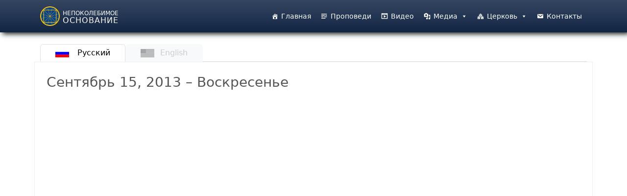

--- FILE ---
content_type: text/html; charset=UTF-8
request_url: https://ifchurch.com/sermons/%D1%81%D0%B5%D0%BD%D1%82%D1%8F%D0%B1%D1%80%D1%8C-15-2013-%D0%B2%D0%BE%D1%81%D0%BA%D1%80%D0%B5%D1%81%D0%B5%D0%BD%D1%8C%D0%B5/
body_size: 20175
content:
<!DOCTYPE html>
<html lang="en-US">
<head>
	<meta charset="UTF-8">
	<meta name="viewport" content="width=device-width, initial-scale=1, shrink-to-fit=no">

<title>Сентябрь 15, 2013 &#8211; Воскресенье &#8211; Церковь Непоколебимое Основание</title>
<meta name='robots' content='max-image-preview:large'/>
<link rel="alternate" type="application/rss+xml" title="Церковь Непоколебимое Основание &raquo; Feed" href="https://ifchurch.com/feed/"/>
<link rel="alternate" type="application/rss+xml" title="Церковь Непоколебимое Основание &raquo; Comments Feed" href="https://ifchurch.com/comments/feed/"/>
<link rel="alternate" title="oEmbed (JSON)" type="application/json+oembed" href="https://ifchurch.com/wp-json/oembed/1.0/embed?url=https%3A%2F%2Fifchurch.com%2Fsermons%2F%25d1%2581%25d0%25b5%25d0%25bd%25d1%2582%25d1%258f%25d0%25b1%25d1%2580%25d1%258c-15-2013-%25d0%25b2%25d0%25be%25d1%2581%25d0%25ba%25d1%2580%25d0%25b5%25d1%2581%25d0%25b5%25d0%25bd%25d1%258c%25d0%25b5%2F"/>
<link rel="alternate" title="oEmbed (XML)" type="text/xml+oembed" href="https://ifchurch.com/wp-json/oembed/1.0/embed?url=https%3A%2F%2Fifchurch.com%2Fsermons%2F%25d1%2581%25d0%25b5%25d0%25bd%25d1%2582%25d1%258f%25d0%25b1%25d1%2580%25d1%258c-15-2013-%25d0%25b2%25d0%25be%25d1%2581%25d0%25ba%25d1%2580%25d0%25b5%25d1%2581%25d0%25b5%25d0%25bd%25d1%258c%25d0%25b5%2F&#038;format=xml"/>
<style id='wp-img-auto-sizes-contain-inline-css'>img:is([sizes=auto i],[sizes^="auto," i]){contain-intrinsic-size:3000px 1500px}</style>
<style id='wp-emoji-styles-inline-css'>img.wp-smiley,img.emoji{display:inline!important;border:none!important;box-shadow:none!important;height:1em!important;width:1em!important;margin:0 .07em!important;vertical-align:-.1em!important;background:none!important;padding:0!important}</style>
<style id='wp-block-library-inline-css'>:root{--wp-block-synced-color:#7a00df;--wp-block-synced-color--rgb:122 , 0 , 223;--wp-bound-block-color:var(--wp-block-synced-color);--wp-editor-canvas-background:#ddd;--wp-admin-theme-color:#007cba;--wp-admin-theme-color--rgb:0 , 124 , 186;--wp-admin-theme-color-darker-10:#006ba1;--wp-admin-theme-color-darker-10--rgb:0 , 107 , 160.5;--wp-admin-theme-color-darker-20:#005a87;--wp-admin-theme-color-darker-20--rgb:0 , 90 , 135;--wp-admin-border-width-focus:2px}@media (min-resolution:192dpi){:root{--wp-admin-border-width-focus:1.5px}}.wp-element-button{cursor:pointer}:root .has-very-light-gray-background-color{background-color:#eee}:root .has-very-dark-gray-background-color{background-color:#313131}:root .has-very-light-gray-color{color:#eee}:root .has-very-dark-gray-color{color:#313131}:root .has-vivid-green-cyan-to-vivid-cyan-blue-gradient-background{background:linear-gradient(135deg,#00d084,#0693e3)}:root .has-purple-crush-gradient-background{background:linear-gradient(135deg,#34e2e4,#4721fb 50%,#ab1dfe)}:root .has-hazy-dawn-gradient-background{background:linear-gradient(135deg,#faaca8,#dad0ec)}:root .has-subdued-olive-gradient-background{background:linear-gradient(135deg,#fafae1,#67a671)}:root .has-atomic-cream-gradient-background{background:linear-gradient(135deg,#fdd79a,#004a59)}:root .has-nightshade-gradient-background{background:linear-gradient(135deg,#330968,#31cdcf)}:root .has-midnight-gradient-background{background:linear-gradient(135deg,#020381,#2874fc)}:root{--wp--preset--font-size--normal:16px;--wp--preset--font-size--huge:42px}.has-regular-font-size{font-size:1em}.has-larger-font-size{font-size:2.625em}.has-normal-font-size{font-size:var(--wp--preset--font-size--normal)}.has-huge-font-size{font-size:var(--wp--preset--font-size--huge)}.has-text-align-center{text-align:center}.has-text-align-left{text-align:left}.has-text-align-right{text-align:right}.has-fit-text{white-space:nowrap!important}#end-resizable-editor-section{display:none}.aligncenter{clear:both}.items-justified-left{justify-content:flex-start}.items-justified-center{justify-content:center}.items-justified-right{justify-content:flex-end}.items-justified-space-between{justify-content:space-between}.screen-reader-text{border:0;clip-path:inset(50%);height:1px;margin:-1px;overflow:hidden;padding:0;position:absolute;width:1px;word-wrap:normal!important}.screen-reader-text:focus{background-color:#ddd;clip-path:none;color:#444;display:block;font-size:1em;height:auto;left:5px;line-height:normal;padding:15px 23px 14px;text-decoration:none;top:5px;width:auto;z-index:100000}html :where(.has-border-color){border-style:solid}html :where([style*=border-top-color]){border-top-style:solid}html :where([style*=border-right-color]){border-right-style:solid}html :where([style*=border-bottom-color]){border-bottom-style:solid}html :where([style*=border-left-color]){border-left-style:solid}html :where([style*=border-width]){border-style:solid}html :where([style*=border-top-width]){border-top-style:solid}html :where([style*=border-right-width]){border-right-style:solid}html :where([style*=border-bottom-width]){border-bottom-style:solid}html :where([style*=border-left-width]){border-left-style:solid}html :where(img[class*=wp-image-]){height:auto;max-width:100%}:where(figure){margin:0 0 1em}html :where(.is-position-sticky){--wp-admin--admin-bar--position-offset:var(--wp-admin--admin-bar--height,0)}@media screen and (max-width:600px){html :where(.is-position-sticky){--wp-admin--admin-bar--position-offset:0}}</style><style id='global-styles-inline-css'>:root{--wp--preset--aspect-ratio--square:1;--wp--preset--aspect-ratio--4-3: 4/3;--wp--preset--aspect-ratio--3-4: 3/4;--wp--preset--aspect-ratio--3-2: 3/2;--wp--preset--aspect-ratio--2-3: 2/3;--wp--preset--aspect-ratio--16-9: 16/9;--wp--preset--aspect-ratio--9-16: 9/16;--wp--preset--color--black:#000;--wp--preset--color--cyan-bluish-gray:#abb8c3;--wp--preset--color--white:#fff;--wp--preset--color--pale-pink:#f78da7;--wp--preset--color--vivid-red:#cf2e2e;--wp--preset--color--luminous-vivid-orange:#ff6900;--wp--preset--color--luminous-vivid-amber:#fcb900;--wp--preset--color--light-green-cyan:#7bdcb5;--wp--preset--color--vivid-green-cyan:#00d084;--wp--preset--color--pale-cyan-blue:#8ed1fc;--wp--preset--color--vivid-cyan-blue:#0693e3;--wp--preset--color--vivid-purple:#9b51e0;--wp--preset--gradient--vivid-cyan-blue-to-vivid-purple:linear-gradient(135deg,#0693e3 0%,#9b51e0 100%);--wp--preset--gradient--light-green-cyan-to-vivid-green-cyan:linear-gradient(135deg,#7adcb4 0%,#00d082 100%);--wp--preset--gradient--luminous-vivid-amber-to-luminous-vivid-orange:linear-gradient(135deg,#fcb900 0%,#ff6900 100%);--wp--preset--gradient--luminous-vivid-orange-to-vivid-red:linear-gradient(135deg,#ff6900 0%,#cf2e2e 100%);--wp--preset--gradient--very-light-gray-to-cyan-bluish-gray:linear-gradient(135deg,#eee 0%,#a9b8c3 100%);--wp--preset--gradient--cool-to-warm-spectrum:linear-gradient(135deg,#4aeadc 0%,#9778d1 20%,#cf2aba 40%,#ee2c82 60%,#fb6962 80%,#fef84c 100%);--wp--preset--gradient--blush-light-purple:linear-gradient(135deg,#ffceec 0%,#9896f0 100%);--wp--preset--gradient--blush-bordeaux:linear-gradient(135deg,#fecda5 0%,#fe2d2d 50%,#6b003e 100%);--wp--preset--gradient--luminous-dusk:linear-gradient(135deg,#ffcb70 0%,#c751c0 50%,#4158d0 100%);--wp--preset--gradient--pale-ocean:linear-gradient(135deg,#fff5cb 0%,#b6e3d4 50%,#33a7b5 100%);--wp--preset--gradient--electric-grass:linear-gradient(135deg,#caf880 0%,#71ce7e 100%);--wp--preset--gradient--midnight:linear-gradient(135deg,#020381 0%,#2874fc 100%);--wp--preset--font-size--small:13px;--wp--preset--font-size--medium:20px;--wp--preset--font-size--large:36px;--wp--preset--font-size--x-large:42px;--wp--preset--spacing--20:.44rem;--wp--preset--spacing--30:.67rem;--wp--preset--spacing--40:1rem;--wp--preset--spacing--50:1.5rem;--wp--preset--spacing--60:2.25rem;--wp--preset--spacing--70:3.38rem;--wp--preset--spacing--80:5.06rem;--wp--preset--shadow--natural:6px 6px 9px rgba(0,0,0,.2);--wp--preset--shadow--deep:12px 12px 50px rgba(0,0,0,.4);--wp--preset--shadow--sharp:6px 6px 0 rgba(0,0,0,.2);--wp--preset--shadow--outlined:6px 6px 0 -3px #fff , 6px 6px #000;--wp--preset--shadow--crisp:6px 6px 0 #000}:where(.is-layout-flex){gap:.5em}:where(.is-layout-grid){gap:.5em}body .is-layout-flex{display:flex}.is-layout-flex{flex-wrap:wrap;align-items:center}.is-layout-flex > :is(*, div){margin:0}body .is-layout-grid{display:grid}.is-layout-grid > :is(*, div){margin:0}:where(.wp-block-columns.is-layout-flex){gap:2em}:where(.wp-block-columns.is-layout-grid){gap:2em}:where(.wp-block-post-template.is-layout-flex){gap:1.25em}:where(.wp-block-post-template.is-layout-grid){gap:1.25em}.has-black-color{color:var(--wp--preset--color--black)!important}.has-cyan-bluish-gray-color{color:var(--wp--preset--color--cyan-bluish-gray)!important}.has-white-color{color:var(--wp--preset--color--white)!important}.has-pale-pink-color{color:var(--wp--preset--color--pale-pink)!important}.has-vivid-red-color{color:var(--wp--preset--color--vivid-red)!important}.has-luminous-vivid-orange-color{color:var(--wp--preset--color--luminous-vivid-orange)!important}.has-luminous-vivid-amber-color{color:var(--wp--preset--color--luminous-vivid-amber)!important}.has-light-green-cyan-color{color:var(--wp--preset--color--light-green-cyan)!important}.has-vivid-green-cyan-color{color:var(--wp--preset--color--vivid-green-cyan)!important}.has-pale-cyan-blue-color{color:var(--wp--preset--color--pale-cyan-blue)!important}.has-vivid-cyan-blue-color{color:var(--wp--preset--color--vivid-cyan-blue)!important}.has-vivid-purple-color{color:var(--wp--preset--color--vivid-purple)!important}.has-black-background-color{background-color:var(--wp--preset--color--black)!important}.has-cyan-bluish-gray-background-color{background-color:var(--wp--preset--color--cyan-bluish-gray)!important}.has-white-background-color{background-color:var(--wp--preset--color--white)!important}.has-pale-pink-background-color{background-color:var(--wp--preset--color--pale-pink)!important}.has-vivid-red-background-color{background-color:var(--wp--preset--color--vivid-red)!important}.has-luminous-vivid-orange-background-color{background-color:var(--wp--preset--color--luminous-vivid-orange)!important}.has-luminous-vivid-amber-background-color{background-color:var(--wp--preset--color--luminous-vivid-amber)!important}.has-light-green-cyan-background-color{background-color:var(--wp--preset--color--light-green-cyan)!important}.has-vivid-green-cyan-background-color{background-color:var(--wp--preset--color--vivid-green-cyan)!important}.has-pale-cyan-blue-background-color{background-color:var(--wp--preset--color--pale-cyan-blue)!important}.has-vivid-cyan-blue-background-color{background-color:var(--wp--preset--color--vivid-cyan-blue)!important}.has-vivid-purple-background-color{background-color:var(--wp--preset--color--vivid-purple)!important}.has-black-border-color{border-color:var(--wp--preset--color--black)!important}.has-cyan-bluish-gray-border-color{border-color:var(--wp--preset--color--cyan-bluish-gray)!important}.has-white-border-color{border-color:var(--wp--preset--color--white)!important}.has-pale-pink-border-color{border-color:var(--wp--preset--color--pale-pink)!important}.has-vivid-red-border-color{border-color:var(--wp--preset--color--vivid-red)!important}.has-luminous-vivid-orange-border-color{border-color:var(--wp--preset--color--luminous-vivid-orange)!important}.has-luminous-vivid-amber-border-color{border-color:var(--wp--preset--color--luminous-vivid-amber)!important}.has-light-green-cyan-border-color{border-color:var(--wp--preset--color--light-green-cyan)!important}.has-vivid-green-cyan-border-color{border-color:var(--wp--preset--color--vivid-green-cyan)!important}.has-pale-cyan-blue-border-color{border-color:var(--wp--preset--color--pale-cyan-blue)!important}.has-vivid-cyan-blue-border-color{border-color:var(--wp--preset--color--vivid-cyan-blue)!important}.has-vivid-purple-border-color{border-color:var(--wp--preset--color--vivid-purple)!important}.has-vivid-cyan-blue-to-vivid-purple-gradient-background{background:var(--wp--preset--gradient--vivid-cyan-blue-to-vivid-purple)!important}.has-light-green-cyan-to-vivid-green-cyan-gradient-background{background:var(--wp--preset--gradient--light-green-cyan-to-vivid-green-cyan)!important}.has-luminous-vivid-amber-to-luminous-vivid-orange-gradient-background{background:var(--wp--preset--gradient--luminous-vivid-amber-to-luminous-vivid-orange)!important}.has-luminous-vivid-orange-to-vivid-red-gradient-background{background:var(--wp--preset--gradient--luminous-vivid-orange-to-vivid-red)!important}.has-very-light-gray-to-cyan-bluish-gray-gradient-background{background:var(--wp--preset--gradient--very-light-gray-to-cyan-bluish-gray)!important}.has-cool-to-warm-spectrum-gradient-background{background:var(--wp--preset--gradient--cool-to-warm-spectrum)!important}.has-blush-light-purple-gradient-background{background:var(--wp--preset--gradient--blush-light-purple)!important}.has-blush-bordeaux-gradient-background{background:var(--wp--preset--gradient--blush-bordeaux)!important}.has-luminous-dusk-gradient-background{background:var(--wp--preset--gradient--luminous-dusk)!important}.has-pale-ocean-gradient-background{background:var(--wp--preset--gradient--pale-ocean)!important}.has-electric-grass-gradient-background{background:var(--wp--preset--gradient--electric-grass)!important}.has-midnight-gradient-background{background:var(--wp--preset--gradient--midnight)!important}.has-small-font-size{font-size:var(--wp--preset--font-size--small)!important}.has-medium-font-size{font-size:var(--wp--preset--font-size--medium)!important}.has-large-font-size{font-size:var(--wp--preset--font-size--large)!important}.has-x-large-font-size{font-size:var(--wp--preset--font-size--x-large)!important}</style>

<style id='classic-theme-styles-inline-css'>.wp-block-button__link{color:#fff;background-color:#32373c;border-radius:9999px;box-shadow:none;text-decoration:none;padding:calc(.667em + 2px) calc(1.333em + 2px);font-size:1.125em}.wp-block-file__button{background:#32373c;color:#fff;text-decoration:none}</style>
<link rel='stylesheet' id='contact-form-7-css' href='https://ifchurch.com/ifc/wp-content/plugins/contact-form-7/includes/css/styles.css?ver=6.1.4' media='all'/>
<link rel='stylesheet' id='megamenu-css' href='https://ifchurch.com/ifc/wp-content/uploads/maxmegamenu/style.css?ver=3bc925' media='all'/>
<link rel='stylesheet' id='dashicons-css' href='https://ifchurch.com/ifc/wp-includes/css/dashicons.min.css?ver=6.9' media='all'/>
<link rel='stylesheet' id='style-css' href='https://ifchurch.com/ifc/wp-content/themes/ifc/style.css?ver=3.5.0' media='all'/>
<link rel='stylesheet' id='main-css' href='https://ifchurch.com/ifc/wp-content/themes/ifc/build/main.css?ver=3.5.0' media='all'/>
<link rel='stylesheet' id='wp-pagenavi-css' href='https://ifchurch.com/ifc/wp-content/plugins/wp-pagenavi/pagenavi-css.css?ver=2.70' media='all'/>
<!--n2css--><!--n2js--><script src="https://ifchurch.com/ifc/wp-includes/js/jquery/jquery.min.js?ver=3.7.1" id="jquery-core-js"></script>
<script src="https://ifchurch.com/ifc/wp-includes/js/jquery/jquery-migrate.min.js?ver=3.4.1" id="jquery-migrate-js"></script>
<link rel="https://api.w.org/" href="https://ifchurch.com/wp-json/"/><link rel="alternate" title="JSON" type="application/json" href="https://ifchurch.com/wp-json/wp/v2/sermons/2583"/><link rel="EditURI" type="application/rsd+xml" title="RSD" href="https://ifchurch.com/ifc/xmlrpc.php?rsd"/>
<meta name="generator" content="WordPress 6.9"/>
<link rel="canonical" href="https://ifchurch.com/sermons/%d1%81%d0%b5%d0%bd%d1%82%d1%8f%d0%b1%d1%80%d1%8c-15-2013-%d0%b2%d0%be%d1%81%d0%ba%d1%80%d0%b5%d1%81%d0%b5%d0%bd%d1%8c%d0%b5/"/>
<link rel='shortlink' href='https://ifchurch.com/?p=2583'/>
<link rel="icon" href="https://ifchurch.com/ifc/wp-content/uploads/2024/02/cropped-base-32x32.png" sizes="32x32"/>
<link rel="icon" href="https://ifchurch.com/ifc/wp-content/uploads/2024/02/cropped-base-192x192.png" sizes="192x192"/>
<link rel="apple-touch-icon" href="https://ifchurch.com/ifc/wp-content/uploads/2024/02/cropped-base-180x180.png"/>
<meta name="msapplication-TileImage" content="https://ifchurch.com/ifc/wp-content/uploads/2024/02/cropped-base-270x270.png"/>
<style type="text/css"></style>
</head>

<!-- Google tag (gtag.js) for Analytics -->
<script>window.dataLayer=window.dataLayer||[];function gtag(){dataLayer.push(arguments);}gtag('js',new Date());gtag('config','G-HPHELG02YP');</script>
<script async src="https://www.googletagmanager.com/gtag/js?id=G-HPHELG02YP"></script>



<body class="wp-singular sermons-template-default single single-sermons postid-2583 wp-theme-ifc mega-menu-main-menu">


<a href="#main" class="visually-hidden-focusable">Skip to main content</a>

<div id="wrapper">
	<header>
		<nav id="header" class="navbar navbar-expand-md">
			<div class="container">
				<a class="navbar-brand" href="https://ifchurch.com" title="Церковь Непоколебимое Основание" rel="home">
											<img src="https://ifchurch.com/ifc/wp-content/uploads/2023/12/cropped-unnamed.png" alt="Церковь Непоколебимое Основание"/>
						<div class="logo-text">НЕПОКОЛЕБИМОЕ<span>ОСНОВАНИЕ</span></div>
									</a>

				<button class="navbar-toggler" type="button" data-bs-toggle="collapse" data-bs-target="#navbar" aria-controls="navbar" aria-expanded="false" aria-label="Toggle navigation">
					<!--<span class="navbar-toggler-icon"></span>---><i class="bi bi-list"></i>
				</button>

				<div id="navbar" class="collapse navbar-collapse justify-content-end">
					<div id="mega-menu-wrap-main-menu" class="mega-menu-wrap"><div class="mega-menu-toggle"><div class="mega-toggle-blocks-left"><div class='mega-toggle-block mega-menu-toggle-block mega-toggle-block-1' id='mega-toggle-block-1' tabindex='0'><button class='mega-toggle-standard mega-toggle-label' aria-expanded='false'><span class='mega-toggle-label-closed'>MENU</span><span class='mega-toggle-label-open'>MENU</span></button></div><div class='mega-toggle-block mega-menu-toggle-animated-block mega-toggle-block-2' id='mega-toggle-block-2'><button aria-label="Toggle Menu" class="mega-toggle-animated mega-toggle-animated-slider" type="button" aria-expanded="false">
                  <span class="mega-toggle-animated-box">
                    <span class="mega-toggle-animated-inner"></span>
                  </span>
                </button></div></div><div class="mega-toggle-blocks-center"></div><div class="mega-toggle-blocks-right"><div class='mega-toggle-block mega-menu-toggle-animated-block mega-toggle-block-3' id='mega-toggle-block-3'><button aria-label="Toggle Menu" class="mega-toggle-animated mega-toggle-animated-slider" type="button" aria-expanded="false">
                  <span class="mega-toggle-animated-box">
                    <span class="mega-toggle-animated-inner"></span>
                  </span>
                </button></div></div></div><ul id="mega-menu-main-menu" class="mega-menu max-mega-menu mega-menu-horizontal mega-no-js" data-event="hover_intent" data-effect="fade_up" data-effect-speed="200" data-effect-mobile="slide" data-effect-speed-mobile="200" data-mobile-force-width="false" data-second-click="go" data-document-click="collapse" data-vertical-behaviour="standard" data-breakpoint="768" data-unbind="true" data-mobile-state="collapse_all" data-mobile-direction="vertical" data-hover-intent-timeout="300" data-hover-intent-interval="100"><li class="mega-menu-item mega-menu-item-type-post_type mega-menu-item-object-page mega-menu-item-home mega-align-bottom-left mega-menu-flyout mega-has-icon mega-icon-left mega-menu-item-4011" id="mega-menu-item-4011"><a class="dashicons-admin-home mega-menu-link" href="https://ifchurch.com/" tabindex="0">Главная</a></li><li class="mega-menu-item mega-menu-item-type-custom mega-menu-item-object-custom mega-align-bottom-left mega-menu-flyout mega-has-icon mega-icon-left mega-menu-item-4021" id="mega-menu-item-4021"><a class="dashicons-text mega-menu-link" href="/sermons" tabindex="0">Проповеди</a></li><li class="mega-menu-item mega-menu-item-type-custom mega-menu-item-object-custom mega-align-bottom-left mega-menu-flyout mega-has-icon mega-icon-left mega-menu-item-4022" id="mega-menu-item-4022"><a class="dashicons-format-video mega-menu-link" href="/videos" tabindex="0">Видео</a></li><li class="mega-menu-item mega-menu-item-type-custom mega-menu-item-object-custom mega-menu-item-has-children mega-align-bottom-left mega-menu-flyout mega-has-icon mega-icon-left mega-menu-item-4020" id="mega-menu-item-4020"><a class="dashicons-admin-media mega-menu-link" href="#" aria-expanded="false" tabindex="0">Медиа<span class="mega-indicator" aria-hidden="true"></span></a>
<ul class="mega-sub-menu">
<li class="mega-menu-item mega-menu-item-type-post_type mega-menu-item-object-page mega-has-icon mega-icon-left mega-menu-item-4014" id="mega-menu-item-4014"><a class="dashicons-archive mega-menu-link" href="https://ifchurch.com/%d0%b0%d1%80%d1%85%d0%b8%d0%b2-%d0%bf%d1%80%d0%be%d0%bf%d0%be%d0%b2%d0%b5%d0%b4%d0%b5%d0%b9/">Архив Проповедей</a></li><li class="mega-menu-item mega-menu-item-type-custom mega-menu-item-object-custom mega-has-icon mega-icon-left mega-menu-item-4023" id="mega-menu-item-4023"><a class="dashicons-book mega-menu-link" href="/books/%D0%B0%D0%B4%D0%B0%D0%BC-%D0%B3%D0%B4%D0%B5-%D1%82%D1%8B/">Книги</a></li><li class="mega-menu-item mega-menu-item-type-custom mega-menu-item-object-custom mega-has-icon mega-icon-left mega-menu-item-6359" id="mega-menu-item-6359"><a class="dashicons-playlist-audio mega-menu-link" href="https://ifchurch.com/language/russian">Текст псалмов</a></li><li class="mega-menu-item mega-menu-item-type-post_type mega-menu-item-object-page mega-has-icon mega-icon-left mega-menu-item-17650" id="mega-menu-item-17650"><a class="dashicons-format-audio mega-menu-link" href="https://ifchurch.com/audio-songs/">Аудио псалмов</a></li></ul>
</li><li class="mega-menu-item mega-menu-item-type-custom mega-menu-item-object-custom mega-menu-item-has-children mega-align-bottom-left mega-menu-flyout mega-has-icon mega-icon-left mega-menu-item-4019" id="mega-menu-item-4019"><a class="dashicons-admin-multisite mega-menu-link" href="#" aria-expanded="false" tabindex="0">Церковь<span class="mega-indicator" aria-hidden="true"></span></a>
<ul class="mega-sub-menu">
<li class="mega-menu-item mega-menu-item-type-post_type mega-menu-item-object-page mega-menu-item-17745" id="mega-menu-item-17745"><a class="mega-menu-link" href="https://ifchurch.com/about-church/">О Церкви</a></li><li class="mega-menu-item mega-menu-item-type-post_type mega-menu-item-object-page mega-menu-item-17746" id="mega-menu-item-17746"><a class="mega-menu-link" href="https://ifchurch.com/about-pastor/">О пасторе</a></li><li class="mega-menu-item mega-menu-item-type-post_type mega-menu-item-object-page mega-menu-item-17744" id="mega-menu-item-17744"><a class="mega-menu-link" href="https://ifchurch.com/our-believe/">Мы верим</a></li><li class="mega-menu-item mega-menu-item-type-custom mega-menu-item-object-custom mega-menu-item-4024" id="mega-menu-item-4024"><a class="mega-menu-link" href="/locations">Филиалы</a></li></ul>
</li><li class="mega-menu-item mega-menu-item-type-post_type mega-menu-item-object-page mega-align-bottom-left mega-menu-flyout mega-has-icon mega-icon-left mega-menu-item-4015" id="mega-menu-item-4015"><a class="dashicons-email mega-menu-link" href="https://ifchurch.com/%d0%ba%d0%be%d0%bd%d1%82%d0%b0%d0%ba%d1%82%d1%8b/" tabindex="0">Контакты</a></li></ul></div>				</div><!-- /.navbar-collapse -->
			</div><!-- /.container -->
		</nav><!-- /#header -->
	</header>

	<main id="main" class="">

<div id="single-sermon" class="container-fluid">
	<div class=" mt-4 container">

	  <ul class="nav nav-tabs container" id="myTabs">
	    <li class="nav-item">
	      <a class="nav-link active" id="russian-tab" data-bs-toggle="tab" href="#russian-content"><img src="https://ifchurch.com/ifc/wp-content/themes/ifc/img/flags/russia.gif" width="40"> Русский</a>
	    </li>
	    						<li class="nav-item">
			      <a class="nav-link bg-light" style="color: #ccc !important" href="#"><img src="https://ifchurch.com/ifc/wp-content/themes/ifc/img/flags/usa-faded.gif" width="40">English</a>
			    </li>
				  </ul>
	</div>
</div><!-- /container-fluid -->
<div class="container-fluid">
	<div class="tab-content">
	    <div class="tab-pane fade show active" id="russian-content">
	      <div id="single-sermon" class="container-fluid">
	<div class="container outer-wrap">
		<div id="sermon-youtube-video" class="row">
			<div class="col-12 p-2"><h3 class="p-3">Сентябрь 15, 2013 &#8211; Воскресенье</h3></div>
			        <div class="ratio ratio-16x9">
				<iframe src="https://www.youtube.com/embed/fEfdkvy1YSc" title="YouTube video player" frameborder="0" allow="picture-in-picture" allowfullscreen>
				</iframe>
		</div>

									<!-- Start Audio Player -->
							<div id="audio-player" class="col-12 py-2">
					<figure>
					    <audio controls style="width:100%" src="https://ifchurch.com/assets/sermons/2013/09/Sep15-2013Sun/Sep15-2013Sun-audio.mp3">
					            <a href="https://ifchurch.com/assets/sermons/2013/09/Sep15-2013Sun/Sep15-2013Sun-audio.mp3">
					                Download audio
					            </a>
					    </audio>
					</figure>
				</div>	
						<!-- /End Audio Player-->

		</div><!-- /.sermon-youtube-video -->
		
		<!-- Single Sermon Meta -->
		<div id="sermon-single-meta" class="row p-3">
			<!-- Start Taxanomies Output --> 
			<div class="col-sm-12 col-md-6 p-2">
				<div id="sermon-date" class="col-12">
					<span class="label"><img src="https://ifchurch.com/ifc/wp-content/themes/ifc/img/icons/calendar_icon.png" width="20"> Дата:</span>
					<p class="value">Сентябрь 15, 2013</p>
				</div>
								<div id="sermon-service" class="col-12">
					<span class="label"><img src="https://ifchurch.com/ifc/wp-content/themes/ifc/img/icons/calendar_icon.png" width="20"> Служение:</span>
					<p class="value"><a href="https://ifchurch.com/service/%d0%b2%d0%be%d1%81%d0%ba%d1%80%d0%b5%d1%81%d0%b5%d0%bd%d1%8c%d0%b5/" rel="tag">Воскресенье</a></p>
				</div>
												<div id="sermon-speaker" class="col-12">
					<span class="label"><img src="https://ifchurch.com/ifc/wp-content/themes/ifc/img/icons/person_icon.png" width="20"> Проповедник:</span>
					<p class="value"><a href="https://ifchurch.com/speaker/%d0%b0%d1%80%d0%ba%d0%b0%d0%b4%d0%b8%d0%b9-%d1%85%d0%b5%d0%bc%d1%87%d0%b0%d0%bd/" rel="tag">★ Апостол Аркадий Хемчан</a></p>
				</div>
												<div id="sermon-title" class="col-12">
					<span class="label"><img src="https://ifchurch.com/ifc/wp-content/themes/ifc/img/icons/title_icon.png" width="20"> Название темы:</span>
					<p class="value"><a href="https://ifchurch.com/series/%d0%bf%d1%80%d0%b8%d0%b7%d0%b2%d0%b0%d0%bd%d0%bd%d1%8b%d0%b5-%d0%ba-%d1%81%d0%be%d0%b2%d0%b5%d1%80%d1%88%d0%b5%d0%bd%d1%81%d1%82%d0%b2%d1%83/" rel="tag">Призванные к совершенству</a></p>
				</div>
				
			</div>
			<!-- /End Taxanomies Output -->

			<!-- Start Download options-->
			<div id="sermon-downloads" class="col-sm-12 col-md-3 p-3">
			<span class="label">Скачать:</span>	


	<!-- Download SD Video -->
	<div class="col-12">
					<div class="no-download download-labels">
				<img src="https://ifchurch.com/ifc/wp-content/themes/ifc/img/icons/video-icon-muted.png" alt="SD Video">
				<span>VIDEO</span>
			</div>
			</div>



					<!-- Download Audio -->
					<div class="col-12">
					 						 		<a href="https://ifchurch.com/assets/sermons/2013/09/Sep15-2013Sun/Sep15-2013Sun-audio.mp3" download="Сентябрь 15, 2013 &#8211; Воскресенье.mp3">
						     <div class="download-labels download-img">
						      <img src="https://ifchurch.com/ifc/wp-content/themes/ifc/img/icons/audio-icon.png" alt="Audio">
						        <span>AUDIO</span>
						     </div>
					    	</a>
					 						</div>

					<!-- Download Text -->
					<div class="col-12">
					 	<a href="https://ifchurch.com/assets/sermons/2013/09/Sep15-2013Sun/Sep15-2013Sun-text.docx" download="Сентябрь 15, 2013 &#8211; Воскресенье.docx">						 	 <div class="download-labels download-img">
						      <img src="https://ifchurch.com/ifc/wp-content/themes/ifc/img/icons/word-icon.png" alt="Text">
						       <span>TEXT</span>
						     </div>
							</a>
					 						</div>
					<!-- <span style="color: #aaa; font-size: 85%;"><small>HD видео доступно в течении 30 дней</small></span>-->
		    </div><!-- /.download-options -->

		    <!-- Podcast Options -->
		    <div id="podcast" class="col-md-3 col-sm-12 p-3">
				<div class="col-12">
					<span class="label">Слушать в подкаст:</span>
				</div>	
				<div class="col-12">
				 <a href="https://www.podbean.com/podcast-detail/umnyd-a2e9a/%D1%86.-%D0%9D%D0%B5%D0%BF%D0%BE%D0%BA%D0%BE%D0%BB%D0%B5%D0%B1%D0%B8%D0%BC%D0%BE%D0%B5-%D0%9E%D1%81%D0%BD%D0%BE%D0%B2%D0%B0%D0%BD%D0%B8%D0%B5-Podcast" target="_blank">
					<div class="podcast"><!-- Download Text -->
				        <img src="https://ifchurch.com/ifc/wp-content/themes/ifc/img/icons/podbean.png" alt="Text">
				        <span>PODBEAN</span>
				    </div>
				 </a>
				</div>
				<div class="col-12">
				 <a href="https://soundcloud.com/ifchurch" alt="SOUNDCLOUD" target="_blank">
					<div class="soundcloud"><!-- Download Text -->
				        <img src="https://ifchurch.com/ifc/wp-content/themes/ifc/img/icons/soundcloud.png" width="" 100% alt="Text">
				        <span>SOUNDCLOUD</span>
				    </div>
				 </a>
				</div>
			</div><!-- /.podcast -->
		</div><!-- /.single-sermon-meta-->

		<!-- Start Original Sermon -->
				


		<!-- Start Page links-->
		<div id="page-links" class="row py-3">
			<div class="col-md-6 col-sm-12 prev-page-link"><span>&laquo; <a href="https://ifchurch.com/sermons/%d1%81%d0%b5%d0%bd%d1%82%d1%8f%d0%b1%d1%80%d1%8c-13-2013-%d0%bf%d1%8f%d1%82%d0%bd%d0%b8%d1%86%d0%b0/" rel="prev">Сентябрь 13, 2013 &#8211; Пятница</a></span></div><div class="col-md-6 col-sm-12 next-page-link text-end"><span><a href="https://ifchurch.com/sermons/%d1%81%d0%b5%d0%bd%d1%82%d1%8f%d0%b1%d1%80%d1%8c-15-2013-%d0%b4%d0%b5%d1%81%d1%8f%d1%82%d0%b8%d0%bd%d1%8b/" rel="next">Сентябрь 15, 2013 &#8211; Десятины</a> &raquo;</span></div>	
		</div><!-- /.page-links-->

		<!-- Start Sermon-Text-->
		<div id="sermon-text" class="row p-2">
			<div class="col p-4">
				<div id="sermon-content">
				  <p><strong>Призванные к совершенству.<br/>
</strong><br/>
Да будете сынами Отца вашего Небесного, ибо Он повелевает солнцу Своему восходить над злыми и добрыми и посылает дождь на праведных и неправедных. Итак, будьте совершенны, как совершен Отец ваш Небесный (Мф.5:45,48).<br/>
Итак, я позволю себе напомнить, что совершенство, присущее нашему Небесному Отцу, означенное в свойствах и полномочиях истинного света. В которое мы призваны Богом, облечься как в оружие света – это статус и достоинство Бога, заключённое в учение и свод законов о Царствии Небесном, адресованное и присущее исключительно сынам света и сынам дня.<br/>
Которые, хотя и живут на земле, не представляют интересы землян, так, как являются сынами Царства Небесного, которые призваны представлять совершенства своего Небесного Отца, в свойствах Его истинного света, на земле, в небесах, и в аду.<br/>
Исследуя причины, из-за которых многие святые становятся неспособными принимать слово о Царствии Небесном, мы остановились на причине, которая состоит в том, что при вхождении в дом Божий, у нас, по определённым причинам, отсутствует соответствующее приготовление к слушанию Бога.<br/>
Причина неспособности слышать слово о Царствии Небесном – это отсутствие способности, а следовательно и готовности, слушать Бога при вхождении в дом Божий:<br/>
Наблюдай за ногою твоею, когда идешь в дом Божий, и будь готов более к слушанию, нежели к жертвоприношению; ибо они не думают, что худо делают (Еклл.4:17).<br/>
Сопрягая суть данного повеления со способностью принимать семя Царства Небесного, которое призвано формировать нас в совершенство присущее нашему Небесному Отцу, мы отметили:<br/>
Что слушать слово о Царствии Небесном – это на самом деле, слушать Евангелие Христово, которое Христос называл, не иначе, как только «Евангелием Царствия», которое мы почему-то упорно продолжаем называть, просто «благой вестью».<br/>
И, разумеется, что Евангелие Царствия действительно является благой или радостной вестью, но только при условии, наличия в этой благой вести, учения о Царствии Небесном.<br/>
И ходил Иисус по всем городам и селениям, уча в синагогах их, проповедуя Евангелие Царствия (Мф.9:35).<br/>
А посему, если в целом, охарактеризовать отсутствие нашей готовности принимать слово о Царствии Небесном, которое Христос преподнёс в гаданиях и притчах, то эта причина состоит в нашем неправильном восприятии Евангелия Христова.<br/>
Которое основывается на нашем неправильном определение того, чем оно изначально является по своей сути.<br/>
В силу данной концепции, а она не единственная – власть на обретение Царства Небесного, в Евангелии Христовом действительно даётся нам в формате дарового спасения, которое представлено – как дар благодати.<br/>
В то время как, реализация этого спасения в формате Царства Небесного, в том же Евангелии Христовом – представлено уже, как награда благодати, которая давалась человеку, как вознаграждение, за употреблённые им усилия.<br/>
Закон и пророки до Иоанна; с сего времени Царствие Божие благовествуется, и всякий усилием входит в него (Лк.16:16).<br/>
Комментируя и расширяя толкование данной мысли уже для тех, кто обрёл дар спасения по благодати, Апостол Пётр писал:<br/>
Посему, братия, более и более старайтесь делать твердым ваше звание и избрание; так поступая, никогда не преткнетесь, ибо так откроется вам свободный вход в вечное Царство Господа нашего и Спасителя Иисуса Христа (2.Пет.1:10,11).<br/>
Исходя из данной констатации, Евангелие Христово, в котором отсутствует учение о Царствии Небесном, которое, как определяет это Царство, так и предписывает, как войти в него – не имеет права называться и быть Евангелием Христовым.<br/>
Суть же Евангелия, проповеданного Христом в учении о Царствии Небесном, заключалась в примирении человека с Богом через оправдание, не посредством его дел, основанных на законе Моисея, а посредством его веры, в принятии Его Самого, как Евангелия Царствия или, как Господа господствующих.<br/>
На подвиг души Своей Он будет смотреть с довольством; чрез познание Его Он, Праведник, Раб Мой, оправдает многих и грехи их на Себе понесет (Ис.53:11).<br/>
Из данной концепции следует что, во-первых – без познания Бога, которое даётся на условиях Бога, человек не может иметь праведности Божией, спасающей его от грядущего гнева.<br/>
И во-вторых – такое познание, оправдывает человека через соработу его веры, с верой Божией, независимо от его принадлежности к Иудейству, и к закону Моисея; так, как, имеющееся оправдание, представлено в принятии и познании Христа, как персонифицированного Евангелия Царствия.<br/>
Так например: Бог через пророка Иоиля говорит, что обрести спасение в оправдании, и оправдание в спасении, открывающее вход в вечное Царство Бога может только тот человек, которого призовёт Господь, наделив его способностью призывать Его имя.<br/>
И будет: всякий, кто призовет имя Господне, спасется; ибо на горе Сионе и в Иерусалиме будет спасение, как сказал Господь, и у остальных, которых призовет Господь (Иоил.2:32).<br/>
Дело в том, что на практике, одна из составляющих, призывать имя Господне означает – творить правду, в деяниях правосудия. Из чего следует, что только оправданный человек наделён полномочиями и познанием, как следует призывать имя Бога.<br/>
И, чтобы показать, каким образом, оправданный человек может призывать имя Господа, Апостол Павел, писал:<br/>
Но как призывать Того, в Кого не уверовали? как веровать в Того, о Ком не слыхали? как слышать без проповедующего? И как проповедывать, если не будут посланы?<br/>
Но не все послушались благовествования. Ибо Исаия говорит: Господи! кто поверил слышанному от нас? Итак вера от слышания, а слышание от слова Божия (Рим.10:14-17).<br/>
1. Из данной конструкции следует что, прежде чем призывать имя Бога – следует ответить на призыв Бога, принять человека, посланного Им, как представителя Его делегированной власти.<br/>
2. Настроить своё сердце на слушание того, что скажет через них Бог, и быть готовым, немедленно и неукоснительно выполнить всё услышанное.<br/>
3. Призывать Того, в Кого уверовали означает – исповедать, кем для нас является Бог, и что сделал для нас Бог.<br/>
Потому, что только после того, когда следуя данной конструкции, мы настроим и приготовим своё сердце к слушанию того, что скажет Бог – мы получим возможность призывать имя Господа.<br/>
В определённом формате, мы уже рассмотрели ряд условий, дающих право призывать Бога, и остановились на таком условии, которое в Писании представлено в повелительном наклонении – это восхвалить Бога и воздать Ему свои обеты.<br/>
Приготовить своё сердце к слушанию того, что скажет Бог, означает – восхвалить Бога и воздать Ему свои обеты:<br/>
Принеси в жертву Богу хвалу и воздай Всевышнему обеты твои, и призови Меня в день скорби; Я избавлю тебя, и ты прославишь Меня&#8221; (Пс.49:14,15).<br/>
Исходя из данного повеления, чтобы призвать имя Бога, прежде необходимо принести Ему жертву хвалы и воздать Ему свои обеты, что позволит Богу избавить нас в день скорби, а у нас появится возможность прославить Бога. В связи с этим, мы стали исследовать такие аспекты хвалы:<br/>
1. Определение сущности хвалы.<br/>
2. Назначение хвалы во взаимоотношениях с Богом.<br/>
3. Цена за право хвалить Бога.<br/>
4. Результаты хвалы в наших взаимоотношениях с Богом.<br/>
Отвечая на вопрос первый: Что Писание подразумевает под хвалой? И: Каким образом восхваление Бога связано и выражено в выполнении данных Ему наших обещаний?<br/>
Мы пришли к выводу, что в данном месте Писания – хвала, возносимая Богу, которая выражается в исполнении наших обетов, облекается в формат жертвы.<br/>
И, что именно, только такая хвала, облечённая в формат жертвы, как раз и даёт нам юридическое право призывать имя Господа или же, приготавливает наше сердце к слушанию Бога.<br/>
А Бог, в этом случае, получает возможность привести нас посредством имеющихся страданий к совершенству, и затем, избавить нас от этих скорбей. На иврите глагол «хвалить», это:<br/>
1. Хвалить – перечислять имена и титулы Бога.<br/>
2. Перечислять совершённые дела Бога.<br/>
3. Благодарить Бога за совершённые Им дела.<br/>
4. Хвалиться Богом.<br/>
5. Оставаться и не покидать своего места.<br/>
6. Быть верным своему призванию.<br/>
7. Смирять себя перед волей Бога.<br/>
8. Изучать и восполнять желания Бога.<br/>
9. Выполнять свои обеты.<br/>
10. Доверять Богу и, уповать на Бога.<br/>
Исходя из таких значений, жертва хвалы в отношениях человека с Богом – это правительственный протокол, который определяет и обуславливает юридический формат отношений человека с Богом, на самом высшем уровне. И приноситься она призвана:<br/>
1. Жертва хвалы – призвана приноситься человеком, обладающим достоинством священника.<br/>
2. Жертва хвалы – призвана приноситься на святом месте.<br/>
3. Жертва хвалы – призвана приноситься в особом порядке или же, в соответствии определённого устава.<br/>
Писание гласит, что такая хвала, по своей сути является средой, в которой пребывает Бог. А, следовательно, и средой, в которой Бог проявляет Себя нашим упованием и спасением.<br/>
Боже мой! Боже мой! для чего Ты оставил меня? Далеки от спасения моего слова вопля моего. Боже мой! я вопию днем, &#8211; и Ты не внемлешь мне, ночью, &#8211; и нет мне успокоения.<br/>
Но Ты, Святый, живешь среди славословий Израиля. На Тебя уповали отцы наши; уповали, и Ты избавлял их; к Тебе взывали они, и были спасаемы; на Тебя уповали, и не оставались в стыде (Пс.21:2-6).<br/>
Данное молитвенное общение Давида с Богом, действительно подтверждает такие моменты, во-первых, что:<br/>
1. Молитвенный вопль, продолжающийся день и ночь, остаётся без ответа до тех пор, пока в него не вплетается хвала, в проявлении благодарственного славословия.<br/>
2. Молитвенный вопль, излитый в славословии, должен содержать доказательства нашей органической причастности к родословной Израиля и возноситься среди его славословий.<br/>
3. Молитвенный вопль, излитый в славословии, призван содержать в себе свидетельство того – кем мы являемся для Бога, и что сделал для нас Бог.<br/>
4. Молитвенный вопль, излитый в славословии, призван служить определением и доказательством нашего упования на Бога.<br/>
Для подтверждения, что только в формате такой жертвы, хвала возносимая человеком может чтить Бога и является подобающей. А Бог, со Своей стороны, может получать возможность явить человеку Своё спасение, мы обратились к месту Писания, записанному в Пс.49:23.<br/>
Кто приносит в жертву хвалу, тот чтит Меня, и кто наблюдает за путем своим, тому явлю Я спасение Божие&#8221; (Пс.49:23).<br/>
Исследуя же: Какие законы призваны обуславливать правовое поле хвалы во взаимоотношениях человека с Богом?<br/>
Мы отметили, что подобающая хвала во взаимоотношениях человека с Богом призвана и может протекать, не иначе, как только в правовом поле Его определённых уставов.<br/>
Уста мои произнесут хвалу, когда Ты научишь меня уставам Твоим. Язык мой возгласит слово Твое, ибо все заповеди Твои праведны (Пс.118:171-172).<br/>
Исходя из такого смыслового определения, назначение хвалы заключается в активизации и высвобождении сокровищ, сокры-тых в уставах Божиих, из измерения невидимого в видимое.<br/>
И такая трансформация может и призвана Богом, осуществлять-ся через исповедание хвалы, только в том случае, когда мы позволим Богу научить нас Своим уставам».<br/>
Потому, что из имеющегося текста следует, что человек сам силою своего ума, не сможет постигнуть суть уставов Божиих.<br/>
Кстати, одна из смысловых версий данного перевода гласит: «Уста мои произнесут хвалу, когда уставы Твои будут пребывать в моём сердце и, станут достоянием моего сердца».<br/>
На языке иврита фраза «уста, наученные уставам», на самом деле, обладает множеством оттенков, и вот некоторые из них:<br/>
1. Начнут бить ключом жизни и изливаться ручьями.<br/>
2. Будут струиться потоком в направлении Твоего сердца.<br/>
3. Будут изрекать сокровенное от создания мира.<br/>
4. Будут провозглашать Твою свободу.<br/>
5. Будут утверждать обетования силою Твоих повелений.<br/>
6. Будут ходить кругом, утверждённого Тобою наследия.<br/>
7. Будут поступать по повелениям Твоих уставов.<br/>
8. Будут высвобождать жизнь, сокрытую в Твоих уставах.<br/>
9. Будут вести с Тобою диалог, основанный на Твоих уставах.<br/>
10. Будут действовать под воздействием силы Твоих уставов.<br/>
В этих оттенках, которые находятся друг в друге, как раз и сокрыты составляющие, в предназначении хвалы, призванной участвовать в наших отношениях с Богом, в которых каждая из сторон, получает возможность восполнять желания друг друга.<br/>
Сегодня мы рассмотрим оттенок отношений человека с Богом, под номером «5» из формата, которого следует, что – уста наученные уставам Бога, обретут власть, силу и способность утверждать своё предназначение, в повелениях Бога.<br/>
5. Назначение хвалы в отношениях человека с Богом – это возможность, через наученность уставам Божиим, утверждать силою повелений Бога, положенное Им на наш счёт наследие:<br/>
Могущему же утвердить вас, по благовествованию моему и проповеди Иисуса Христа, по откровению тайны, о которой от вечных времен было умолчано (Рим.14:24).<br/>
1. Утвердить – положить основание.<br/>
2. Представить доказательство на право творить правду.<br/>
3. Представить доказательство на право быть владыкой.<br/>
4. Преодолеть искушение.<br/>
5. Быть испытанным.<br/>
6. Оказать верность возложенным на себя обязательствам.<br/>
7. Представить доказательства своего послушания воле Бога.<br/>
8. Быть запечатлённым или обрести залог на наследие в Боге.<br/>
9. Обрести печать праведности или творить правду.<br/>
10. Получить право снимать печати Бога.<br/>
Исходя, из имеющихся значений следует что хвала, в которой не утверждаются эти аспекты, не имеет права называться хвалой.<br/>
А посему хвала, в которой человек, в силу своего невежества, являющегося следствием его жестоковыйности, отказывается повиноваться вере Божией, дарованной или адресованной ему через благовествование посланников Бога – никогда не сможет получить утверждение, силою повелений Божиих, на право входить в наследие, положенное Богом на свой счёт.<br/>
В силу чего, такая хвала, не может рассматриваться и отвечать требованиям жертвы хвалы, а следовательно, и не может служить – ни средой, ни правовым инструментом для отношений с Богом. Исходя же из предыдущего текста:<br/>
Уста мои произнесут хвалу, когда Ты научишь меня уставам Твоим (Пс.118:171).<br/>
Мы можем констатировать, что жертва хвалы, которая призвана утверждать право человека на наследие, положенное Богом на его счёт – легитимна и возможна только после того, когда человек позволит Богу научить его Своим уставам.<br/>
А такая позиция, уже сама по себе предполагает – выстраивание отношений между человеком, в достоинстве ученика и человеком, которого Святой Дух облек служением учителя.<br/>
А посему, само по себе, утверждение своего права на наследие, положенного Богом на наш счёт – это результат пребывания ученика в уставах Божиих, которым он научился через учителя, что и дало ему силу исполняться всею полнотою Божиею.<br/>
Известно, что устав – это, с одной стороны, свод законов и постановлений; а с другой – это инструкция, которая предписы-вает, каким образом, на каких основаниях, и в какой последова-тельности следует исполнять те или иные повеления Бога.<br/>
Из чего следует, что жертва хвалы, в реализации всякого своего назначения обладает совокупностью различных составляющих, которые находятся в различных местах Писания. И чтобы собрать их воедино, нам необходимо рассмотреть те места Священного Писания, которые открывают, что и каким образом призвана утверждать хвала, задействуя силу повелений Бога.<br/>
Хвала, силою повелений Бога призвана утверждать человека в любви Божией, которая излилась в его сердце Духом Святым:<br/>
Да даст вам, по богатству славы Своей, крепко утвердиться Духом Его во внутреннем человеке, верою вселиться Христу в сердца ваши, чтобы вы, укорененные и утвержденные в любви,<br/>
Могли постигнуть со всеми святыми, что широта и долгота, и глубина и высота, и уразуметь превосходящую разумение любовь Христову, дабы вам исполниться всею полнотою Божиею (Еф.3:16-19).<br/>
Да будет с вами благодать, милость, мир от Бога Отца и от Господа Иисуса Христа, Сына Отчего, в истине и любви (2.Ин.1:3).<br/>
Хвала, призвана силою повелений Бога, утверждать человека в его собственной вере, чтобы он не поколебался в скорбях:<br/>
Мы послали к вам Тимофея, брата нашего и служителя Божия и сотрудника нашего в благовествовании Христовом, чтобы утвердить вас и утешить в вере вашей,<br/>
Чтобы никто не поколебался в скорбях сих: ибо вы сами знаете, что так нам суждено. Ибо мы и тогда, как были у вас, предсказывали вам, что будем страдать, как и случилось, и вы знаете (1.Фесс.3:2-4).<br/>
Бог же всякой благодати, призвавший нас в вечную славу Свою во Христе Иисусе, Сам, по кратковременном страдании вашем, да совершит вас, да утвердит, да укрепит, да соделает непоколебимыми (1.Пет.5:10).<br/>
Хвала, призвана силою повелений Бога, утвердить сердце человека в непорочности во святыне пред Богом и Отцем в пришествие Господа Иисуса Христа со всеми святыми Его:<br/>
А вас Господь да исполнит и преисполнит любовью друг к другу и ко всем, какою мы исполнены к вам, чтобы утвердить сердца ваши непорочными во святыне пред Богом и Отцем нашим в пришествие Господа нашего Иисуса Христа со всеми святыми Его. Аминь (1.Фесс.3:12,13).<br/>
Сам же Бог мира да освятит вас во всей полноте, и ваш дух и душа и тело во всей целости да сохранится без порока в пришествие Господа нашего Иисуса Христа (1.Фесс.5:23).<br/>
Хвала, призвана силою повелений Бога, утверждать человека в завете с отцами Израиля, который Бог клятвою утвердил им:<br/>
Господь, Бог твой, есть Бог милосердый; Он не оставит тебя и не погубит тебя, и не забудет завета с отцами твоими, который Он клятвою утвердил им (Вт.4:31).<br/>
Но чтобы помнил Господа, Бога твоего, ибо Он дает тебе силу приобретать богатство, дабы исполнить, как ныне, завет Свой, который Он клятвою утвердил отцам твоим (Вт.8:18).<br/>
Да придет ко мне милосердие Твое, и я буду жить; ибо закон Твой &#8211; утешение мое (Пс.118:77).<br/>
Хвала, призвана силою повелений Бога, утверждать человека в умножении владычества и мира судом и правдою:<br/>
Умножению владычества Его и мира нет предела на престоле Давида и в царстве его, чтобы Ему утвердить его и укрепить его судом и правдою отныне и до века. Ревность Господа Саваофа соделает это (Ис.9:7).<br/>
Благодать и мир вам да умножится в познании Бога и Христа Иисуса, Господа нашего (2Пет.1:2).<br/>
Хвала, призвана силою повелений Бога, утверждать человека в основаниях земли, выраженных в нищите человеческого духа:<br/>
Из праха подъемлет Он бедного, из брения возвышает нищего, посаждая с вельможами, и престол славы дает им в наследие; ибо у Господа основания земли, и Он утвердил на них вселенную (1.Цар.2:8).<br/>
Блаженны нищие духом, ибо их есть Царство Небесное (Мф.5:3).<br/>
И чтобы я не превозносился чрезвычайностью откровений, дано мне жало в плоть, ангел сатаны, удручать меня, чтобы я не превозносился. Трижды молил я Господа о том, чтобы удалил его от меня. Но Господь сказал мне:<br/>
&#8220;Довольно для тебя благодати Моей, ибо сила Моя совершается в немощи&#8221;. И потому я гораздо охотнее буду хвалиться своими немощами, чтобы обитала во мне сила Христова.<br/>
Посему я благодушествую в немощах, в обидах, в нуждах, в гонениях, в притеснениях за Христа, ибо, когда я немощен, тогда силен (2.Кор.12:7-10).</p>
				</div>

								<div id="hidden-field" class="">
				09.15.13, 09.15.2013, 09-15-13, 09-15-2013, 09/15/13, 09/15/2013, 2013-09-15, 13-09-15	
				</div>
			</div>

			<div><a href="#single-sermon" class="return-to-header" style="float: right">вернуться.. <i class="fa-solid fa-circle-chevron-up"></i> </a>
			</div>
		</div><!-- /.sermon-text -->
	</div><!-- /.container-->
</div><!-- /.single-sermon -->



	    </div>
	    <div class="tab-pane fade" id="english-content">
	      <div id="single-sermon" class="container-fluid">
	<div class="container outer-wrap">
		<div id="sermon-youtube-video-en" class="row">
			<div class="col-12 p-2"><h3 class="p-3">September 15, 2013 - Sunday</h3></div>
				<img src="https://ifchurch.com/ifc/wp-content/themes/ifc/img/default-thumb.jpg" alt="" width="100%"/>						</div><!-- /.sermon-youtube-video -->
			
			<!-- Single Sermon Meta -->
			<div id="sermon-single-meta" class="row p-3">
				<!-- Start Taxanomies Output --> 
				<div class="col-sm-12 col-md-6 p-2">
					<div id="sermon-date" class="col-12">
						<span class="label"><img src="https://ifchurch.com/ifc/wp-content/themes/ifc/img/icons/calendar_icon.png" width="20"> Date:</span>
						<p class="value">September 15, 2013</p>
					</div>
					<div id="sermon-service" class="col-12">
						<span class="label"><img src="https://ifchurch.com/ifc/wp-content/themes/ifc/img/icons/calendar_icon.png" width="20"> Service:</span>
						<p class="value">
							Sunday					</p>
					</div>
					<div id="sermon-speaker" class="col-12">
						<span class="label"><img src="https://ifchurch.com/ifc/wp-content/themes/ifc/img/icons/person_icon.png" width="20"> Speaker:</span>
						<p class="value">
							★ Апостол Аркадий Хемчан						</p>
					</div>
					<div id="sermon-title" class="col-12">
						<span class="label"><img src="https://ifchurch.com/ifc/wp-content/themes/ifc/img/icons/title_icon.png" width="20"> Sermon title:</span>
						<p class="value">
													</p>
						
					</div>
				</div>
				<!-- /End Taxanomies Output -->

				<!-- Start Download options-->
				<div id="sermon-downloads" class="col-sm-12 col-md-3 p-3">
					<span class="label">Download:</span>
											<!-- Download Audio -->
						<div class="col-12">
						 							        <div class="no-download download-labels">
						          <img src="https://ifchurch.com/ifc/wp-content/themes/ifc/img/icons/audio-icon-muted.png" alt="Audio">
						          <span>AUDIO</span>
						        </div>
						 							</div>

						<!-- Download Text -->
						<div class="col-12">
						 							        <div class="no-download download-labels">
						          <img src="https://ifchurch.com/ifc/wp-content/themes/ifc/img/icons/word-icon-muted.png" alt="Text">
						          <span>TEXT</span>
						        </div>
						 							</div>
			    </div><!-- /.download-options -->

			    <!-- Podcast Options -->
			    <div id="podcast" class="col-md-3 col-sm-12 p-3">
					<div class="col-12">
						<span class="label">Listen in podcast:</span>
					</div>	
					<div id="podbean" class="col-12">
					 <a href="https://www.podbean.com/podcast-detail/m9bd7-b28b5/Immovable-Foundation-Church-%5BEnglish-Translation%5D-Podcast" target="_blank">
						<div class="podcast"><!-- Download Text -->
					        <img src="https://ifchurch.com/ifc/wp-content/themes/ifc/img/icons/podbean.png" alt="Text">
					        <span>PODBEAN</span>
					    </div>
					 </a>
					</div>
					<div id="soundcloud" class="col-12">
					 <a href="https://soundcloud.com/ifchurch-en" alt="SOUNDCLOUD" target="_blank">
						<div class="soundcloud"><!-- Download Text -->
					        <img src="https://ifchurch.com/ifc/wp-content/themes/ifc/img/icons/soundcloud.png" width="" 100% alt="Text">
					        <span>SOUNDCLOUD</span>
					    </div>
					 </a>
					</div>
				</div><!-- /.podcast -->
			</div><!-- /.single-sermon-meta-->

			<!-- Start Original Sermon -->
			
			<!-- Start Page links-->
			<div id="page-links" class="row py-3">
				<div class="col-md-6 col-sm-12 prev-page-link"><span>&laquo; <a href="https://ifchurch.com/sermons/%d1%81%d0%b5%d0%bd%d1%82%d1%8f%d0%b1%d1%80%d1%8c-13-2013-%d0%bf%d1%8f%d1%82%d0%bd%d0%b8%d1%86%d0%b0/" rel="prev">Сентябрь 13, 2013 &#8211; Пятница</a></span></div><div class="col-md-6 col-sm-12 next-page-link text-end"><span><a href="https://ifchurch.com/sermons/%d1%81%d0%b5%d0%bd%d1%82%d1%8f%d0%b1%d1%80%d1%8c-15-2013-%d0%b4%d0%b5%d1%81%d1%8f%d1%82%d0%b8%d0%bd%d1%8b/" rel="next">Сентябрь 15, 2013 &#8211; Десятины</a> &raquo;</span></div>	
			</div><!-- /.page-links-->

			<!-- Start Sermon-Text-->
			<div id="sermon-text" class="row p-2">
				<div class="col p-4">
					<h3>English sermon text translation not available.</h3>				</div>
				<div><a href="#single-sermon" class="return-to-header" style="float: right"><i class="fa-solid fa-circle-chevron-up"> </i> return to top...  </a>
				</div>
			</div><!-- /.sermon-text -->
	</div><!-- /.container-->
</div><!-- /.single-sermon -->

	    </div>
	</div>
</div><!-- /container-fluid -->
</main><!-- /#main -->
<footer id="footer" class="menu-bg-dark">
	<div id="footer-content" class="container-fluid pt-2">
		<div class="container mt-3">
			<div class="row py-2 mb-2">
				<div class="col-md-3 col-sm-12 mb-3">
					<h4 class="footer-heading">Адрес служений</h4>
						<div class="row address"> 
						<div class="col-2 pt-3"><i class="bi bi-buildings"></i></div>
						<div class="col-10 p-0">
							<ul>
								<li>Immovable Foundation Church</li>
								<li>4011 SE Lake Rd</li>
								<li>Milwaukie, OR 97222</li>
							</ul>
						</div>
					</div>
				</div>
				<div class="col-md-3 col-sm-12 mb-3">
					<h4 class="footer-heading">Почтовый адрес</h4>
						<div class="row address">
						<div class="col-2 pt-3"><i class="bi bi-envelope-open-fill"></i></div>
						<div class="col-10 p-0">
							<ul>
								<li>Immovable Foundation Church</li>
								<li>PO Box 1574</li>
								<li>Clackamas, OR 97015</li>
							</ul>
						</div>
					</div>
				</div>
				<div class="col-md-3 col-sm-12 mb-3">
					<h4 class="footer-heading">Рaсписание служений</h4>
					<ul>
						<li><i class="bi bi-clock"> </i> Воскресенье 12pm - 2pm</li>
						<li><i class="bi bi-clock"> </i> Вторник 7pm - 9pm</li>
						<li><i class="bi bi-clock"> </i> Пятница 7pm - 9pm</li>
					</ul>
				</div>
				<div class="col-md-3 col-sm-12">
					<h4 class="footer-heading">Десятины и Пожертвования</h4>
					<div class="mb-2 mt-3"><a href="/ifc/donations/" class="btn-green-white">Пожертвовать</a></div>
					<img class="pt-3" src="https://ifchurch.com/ifc/wp-content/themes/ifc/img/paypal_with_methods.png" alt="Paypal Logo" width="80%"/>
				</div>
			</div>
		</div>
	</div>
	<div id="copyright" class="container-fluid">
		<div class="container">
			<div class="row">
				<div class="col">
					<p class="text-center small">&copy; 2026 Церковь Непоколебимое Основание</p>
				</div>

			</div><!-- /.row -->
		</div><!-- /.container -->
	</div>
</footer><!-- /#footer -->
	<script type="speculationrules">
{"prefetch":[{"source":"document","where":{"and":[{"href_matches":"/*"},{"not":{"href_matches":["/ifc/wp-*.php","/ifc/wp-admin/*","/ifc/wp-content/uploads/*","/ifc/wp-content/*","/ifc/wp-content/plugins/*","/ifc/wp-content/themes/ifc/*","/*\\?(.+)"]}},{"not":{"selector_matches":"a[rel~=\"nofollow\"]"}},{"not":{"selector_matches":".no-prefetch, .no-prefetch a"}}]},"eagerness":"conservative"}]}
</script>
<script src="https://ifchurch.com/ifc/wp-includes/js/dist/hooks.min.js?ver=dd5603f07f9220ed27f1" id="wp-hooks-js"></script>
<script src="https://ifchurch.com/ifc/wp-includes/js/dist/i18n.min.js?ver=c26c3dc7bed366793375" id="wp-i18n-js"></script>
<script id="wp-i18n-js-after">wp.i18n.setLocaleData({'text direction\u0004ltr':['ltr']});</script>
<script src="https://ifchurch.com/ifc/wp-content/plugins/contact-form-7/includes/swv/js/index.js?ver=6.1.4" id="swv-js"></script>
<script id="contact-form-7-js-before">var wpcf7={"api":{"root":"https:\/\/ifchurch.com\/wp-json\/","namespace":"contact-form-7\/v1"}};</script>
<script src="https://ifchurch.com/ifc/wp-content/plugins/contact-form-7/includes/js/index.js?ver=6.1.4" id="contact-form-7-js"></script>
<script src="https://ifchurch.com/ifc/wp-content/themes/ifc/build/main.js?ver=3.5.0" id="mainjs-js"></script>
<script src="https://ifchurch.com/ifc/wp-includes/js/hoverIntent.min.js?ver=1.10.2" id="hoverIntent-js"></script>
<script src="https://ifchurch.com/ifc/wp-content/plugins/megamenu/js/maxmegamenu.js?ver=3.7" id="megamenu-js"></script>
<script id="wp-emoji-settings" type="application/json">
{"baseUrl":"https://s.w.org/images/core/emoji/17.0.2/72x72/","ext":".png","svgUrl":"https://s.w.org/images/core/emoji/17.0.2/svg/","svgExt":".svg","source":{"concatemoji":"https://ifchurch.com/ifc/wp-includes/js/wp-emoji-release.min.js?ver=6.9"}}
</script>
<script type="module">
/*! This file is auto-generated */
const a=JSON.parse(document.getElementById("wp-emoji-settings").textContent),o=(window._wpemojiSettings=a,"wpEmojiSettingsSupports"),s=["flag","emoji"];function i(e){try{var t={supportTests:e,timestamp:(new Date).valueOf()};sessionStorage.setItem(o,JSON.stringify(t))}catch(e){}}function c(e,t,n){e.clearRect(0,0,e.canvas.width,e.canvas.height),e.fillText(t,0,0);t=new Uint32Array(e.getImageData(0,0,e.canvas.width,e.canvas.height).data);e.clearRect(0,0,e.canvas.width,e.canvas.height),e.fillText(n,0,0);const a=new Uint32Array(e.getImageData(0,0,e.canvas.width,e.canvas.height).data);return t.every((e,t)=>e===a[t])}function p(e,t){e.clearRect(0,0,e.canvas.width,e.canvas.height),e.fillText(t,0,0);var n=e.getImageData(16,16,1,1);for(let e=0;e<n.data.length;e++)if(0!==n.data[e])return!1;return!0}function u(e,t,n,a){switch(t){case"flag":return n(e,"\ud83c\udff3\ufe0f\u200d\u26a7\ufe0f","\ud83c\udff3\ufe0f\u200b\u26a7\ufe0f")?!1:!n(e,"\ud83c\udde8\ud83c\uddf6","\ud83c\udde8\u200b\ud83c\uddf6")&&!n(e,"\ud83c\udff4\udb40\udc67\udb40\udc62\udb40\udc65\udb40\udc6e\udb40\udc67\udb40\udc7f","\ud83c\udff4\u200b\udb40\udc67\u200b\udb40\udc62\u200b\udb40\udc65\u200b\udb40\udc6e\u200b\udb40\udc67\u200b\udb40\udc7f");case"emoji":return!a(e,"\ud83e\u1fac8")}return!1}function f(e,t,n,a){let r;const o=(r="undefined"!=typeof WorkerGlobalScope&&self instanceof WorkerGlobalScope?new OffscreenCanvas(300,150):document.createElement("canvas")).getContext("2d",{willReadFrequently:!0}),s=(o.textBaseline="top",o.font="600 32px Arial",{});return e.forEach(e=>{s[e]=t(o,e,n,a)}),s}function r(e){var t=document.createElement("script");t.src=e,t.defer=!0,document.head.appendChild(t)}a.supports={everything:!0,everythingExceptFlag:!0},new Promise(t=>{let n=function(){try{var e=JSON.parse(sessionStorage.getItem(o));if("object"==typeof e&&"number"==typeof e.timestamp&&(new Date).valueOf()<e.timestamp+604800&&"object"==typeof e.supportTests)return e.supportTests}catch(e){}return null}();if(!n){if("undefined"!=typeof Worker&&"undefined"!=typeof OffscreenCanvas&&"undefined"!=typeof URL&&URL.createObjectURL&&"undefined"!=typeof Blob)try{var e="postMessage("+f.toString()+"("+[JSON.stringify(s),u.toString(),c.toString(),p.toString()].join(",")+"));",a=new Blob([e],{type:"text/javascript"});const r=new Worker(URL.createObjectURL(a),{name:"wpTestEmojiSupports"});return void(r.onmessage=e=>{i(n=e.data),r.terminate(),t(n)})}catch(e){}i(n=f(s,u,c,p))}t(n)}).then(e=>{for(const n in e)a.supports[n]=e[n],a.supports.everything=a.supports.everything&&a.supports[n],"flag"!==n&&(a.supports.everythingExceptFlag=a.supports.everythingExceptFlag&&a.supports[n]);var t;a.supports.everythingExceptFlag=a.supports.everythingExceptFlag&&!a.supports.flag,a.supports.everything||((t=a.source||{}).concatemoji?r(t.concatemoji):t.wpemoji&&t.twemoji&&(r(t.twemoji),r(t.wpemoji)))});
//# sourceURL=https://ifchurch.com/ifc/wp-includes/js/wp-emoji-loader.min.js
</script>
</body>
</html>




--- FILE ---
content_type: text/css
request_url: https://ifchurch.com/ifc/wp-content/themes/ifc/style-ifc.css
body_size: 19514
content:
/* ---- Add custom styles for ifc theme here ------ */

/* Common styles*/

#header {
    background-color: #122645;
    box-shadow: 5px 3px 10px #111;
}
nav {
    position: -webkit-sticky;
    position: sticky;
    top:0;
}
.breadcrumbs,
.breadcrumbs a span {
    color: #777 !important;
}
/*main a {
    color: #2e86c1 !important;
}
main a:hover {
    color: #205d87 !important;
} */
main {
    color: #555 !important;
    margin-top: 0 !important;
    min-height: 720px;
}
header .navbar-toggler {
    color: #fff !important;
    border: 1px solid #fff;
}
#sermons-archive a, #video-archives a, #live-stream a, #home-notes a, #home-sermons a, #sermon-archive-loop a {
    color:  #2e86c1;
}
.text-red {
    color: red;
}
.box-shadow-ccc {
    box-shadow: 3px 5px 10px #bbb;
}
.btn-green-white {
    background-color: teal;
    color: #fff !important;
    font-weight: 600;
    border-radius: 7px;
    padding: 10px 20px;
}
.btn-green-white:hover {
    background-color: #fff;
    color: #2e86c1 !important;
}
.btn-blue-white {
    color: #2e86c1 !important;
    border: 1px solid #2e86c1;
    border-radius: 5px;
    padding: 5px 10px;
}
.btn-blue-white:hover {
    background-color: #2e86c1;
    color: #fff !important;
}
.btn-white-blue {
    color: #fff !important;
    border: 1px solid #2e86c1;
    border-radius: 5px;
    padding: 5px 10px;
    background-color: #2e86c1;
}
.btn-white-blue:hover {
    color: #2e86c1 !important;
    background-color: #fff;
}
.col-shadow-left {
    box-shadow: -7px 0px 12px 5px #ccc;
    }
.material-symbols-outlined {
    font-size: 80%;
}
.color-white {
    color: #fff !important;
}
.menu-bg-dark {
    background-color: #353E4D;
    color: #bbb;
}
.menu-bg-light {
    background-color: #f3f3f8;
}
/*   --- HOMEPAGE --- */
#featured-sermon {
	background-color: #001222;
    /*background-image: url("img/bg/bg-service.png"); 
    background-repeat: no-repeat;
    background-size: cover;
    height: 640px;
    background-position: 80% 50%; 
    #001B36 - dark blue
    */
}
/* --- Live Section --- */
#live-stream {
    box-shadow: 3px 5px 8px #555;
    background-color: #ccc;
}
#live-next {
    font-size: 1.1rem;
    color: #151515;
    vertical-align: middle;
    border-right: 2px solid #777;
    padding-right: 20px;
}
#live-links a {
    background-color: red;
    color: white !important;
    border: 1px solid red;
    border-radius: 7px;
    padding: 5px 12px;
}
#live-links a:hover {
    background-color: red;
    border: 1px solid red;
    border-radius: 7px;
    color: #fff !important;
}
#countdown_date {
    color: red !important;
    font-size: 1.2rem;
    font-weight: 500;
}
#countdown_date span {
    color: red;
}
.fade-in-text {
  font-family: Arial;
  font-size: 150px;
  animation: fadeIn 5s;
}
@keyframes fadeIn {
  0% { opacity: 0; }
  100% { opacity: 1; }
}

/* Homepage goals section */
#home-content h2 {
    color: #001224;
}
#home-content .goals {
    position: relative;
    box-sizing: border-box;
    margin-top: 30px;
    padding: 20px;
    padding-top: 30px;
    padding-bottom: 0px;
    box-shadow: -2px 0px 5px #ddd;
}
#home-content .goals:nth-child(odd) {
    background-color: #fefefe; 
}
#home-content .goals:nth-child(even) {
    background-color: #f7f7f7;
}
#home-content .goals .goal-title {
    margin: 5px;
    padding: 5px;
}
#home-content .goals .goal-title span {
    position: absolute;
    color: #333;
    text-transform: uppercase;
    font-weight: 600;
    border: 1px solid #333;
    padding: 5px 12px;
    top: 0;
    left:0;
}
/* Homepage Sermons section */ 
.home-sermons-parallex {
    background-image: url('img/bg/bg-grey-texture.png'); /* bg-sermon2.png  */
    min-height: auto;
    /* Create the parallax scrolling effect 
    background-attachment: fixed; */
    background-position: center;
    background-repeat: no-repeat;
    background-size: cover;
}
#home-sermons h4 a {
    color: #333 !important;
}
#home-sermons {
    border-top: 1px solid #ddd;
    box-shadow: inset 3px 5px 20px #777;
}
#home-sermons p {
    margin-bottom: 0;
    font-size: 82%;
}
#home-sermons p a {
    color: #555 !important;
  font-weight: 300;
}
#home-sermons .archive-link {
    color: #2e86c1 !important;
    background-color: #fff;
    border: 2px solid #2e86c1;
    border-radius: 5px;
    font-weight: 600;
    text-align: center;
}
#home-sermons .archive-link:hover {
    border: 2px solid #2e86c1 !important;
}
#home-sermons .archive-link:hover {
    background-color: #2e86c1;
    color: #fff !important;
    border: 1px solid #2e86c1;
}

/*Homepage Videos Section */
#home-videos {
    background-color: #0a436b;
    box-shadow: -2px 5px 10px #777;
}
#home-videos h4 {
    color: #eee;
}#home-videos h4 a {
    color: #fff !important;
    font-size: 1.4rem;
}
.new-video-post-tag {
    background-color: red;
    border-radius: 3px;
    color: #fff;
    font-size: .6rem;
    font-weight: 600;
    padding: 3px;
}
.archive-link {
    color: #fff !important;
    border: 1px solid #fff;
    padding: 3px 10px;
}
#home-videos .video-meta {
    color: #bbb;
}
#home-videos .video-meta i {
    padding-right: 5px;
}
#home-term-links a {
    display: inline-block;
    background-color: #2e86c1;
    color: #fff !important;
    padding: 5px 10px;
    margin-right: 5px;
    margin-bottom: 5px;
    border-radius: 3px;
}
#home-term-links a:hover {
    background-color: #fff;
    color: #2e86c1 !important;

}
#home-videos .archive-link {
    background-color: #fff !important;
    border-radius: 5px;
    color: #2e86c1 !important;
    font-weight: 600;
    text-align: center;
}


#home-videos .archive-link:hover {
    background-color: #fff;
    color: #0a436b !important;
}

.revs-link {
    border: 1px ridge #fff !important;
}

/* Homepage Notes Section */
#home-notes .container {
    clear: both;
    display: block;
}
#home-notes p {
    color: #333;
    font-weight: 500;
}
#home-notes a {
    font-size: 1rem;
}
#home-notes a:hover {
    color: #333;
}
#home-notes .post-time {
    color: #777;
    font-size: 80%;
    font-weight: 200;
}
#home-notes h4 a {
    color: #333 !important;
    font-size: 1.4rem;
}

/* --- SERMON ---  */ 
#sermons-archive .search-submit {
    background-color:  #2e86c1;
    border: none;
    border-radius: 7px;
    color: #fff !important;
    padding: .5rem;
    padding-right: 1rem;

}
#sermons-archive .search-submit i {
    padding: 0 12px;
}
#sermons-archives-menu span i,
#video-archives-menu span i {
    padding: 0 .25rem;
}
#sermons-archives-filter label {
    color: #efefef;
    margin-bottom: 5px;
}
#sermons-archives-filter label i {
    padding-right: 10px;
}
#sermons-archives-filter select {
    padding: 5px 3px;
}
#sermons-archives-filter .filter,
#sermons-archives-filter .reset  {
    font-size: .80rem;
    border-radius: 7px;
    padding: 5px 20px;
    font-weight: 500;
    display: inline-block;
    margin-left: 12px;
}
#sermons-archives-filter .filter {
    background-color: #2e86c1;
    color:#fff !important;
    border: 1px solid #2e86c1;

}
#sermons-archives-filter .reset {
    background-color: #fff;
    color: #2e86c1 !important;
    border: 1px solid #2e86c1;

}
#sermons-archives-filter .reset:hover {
    background-color: #2e86c1;
    color: #fff !important;
}
#sermons-archives-filter .filter:hover {
    background-color: #fff;
    color: #2e86c1 !important;
}
.archive-page-nav { 
    border-radius: 7px;
    padding-top: 10px;
    padding-bottom: 10px;
}

#sermon-archive-entry {
    border-top: 1px solid #eee;
    margin-bottom: .75rem;
}
#sermon-archive-entry:hover {
    background-color: #eee;
}
#sermon-archive-entry .sermon-meta a {
    font-size: 95%;
    font-weight: 300;
    padding-right: 1rem;
}
#sermon-archive-entry .sermon-meta a:hover {
    color: #2e86c1 !important;
}
#sermon-archive-entry  .sermon-archive-text {
    font-weight: 300;
}
#sermon-archive-entry p.sermon-meta {
    margin-bottom: .5rem !important;
}

/* Sermons search */
#search-no-results img {
    display: inline-block;
    color: #205d87;
    width: 100px;
}
#returned-sermon .sermon-meta span {
    padding-right: 12px;
}

/*--- Single Sermon -----*/
#single-sermon a img {
    padding-right: 12px;
}
#english-tab {
    background-color: #efefef;
}
#single-sermon span.label {
    color: #eee;
    display: inline-block;
    padding-bottom: 5px;
}
#sermon-date .value,
#sermon-service .value,
#sermon-speaker .value,
#sermon-title .value {
    padding-left: 24px;
    color: #4cb7ff !important;
}
#single-sermon .nav-link {
    padding: 5px 30px;
}


#sermon-youtube-video {
    border: 1px solid #eee;
    margin-bottom: 12px;
}
#sermon-youtube-video-en {
    border: 1px solid #eee;
    background-color: #f7f7f7;
    margin-bottom: 12px;
}
#single-sermon-meta {
    border: 1px solid #eee;
    background-color: #f7f7f7;
    margin-bottom: 12px;
}
#original-sermon {
    border: 1px solid #eee;
    background-color: #ccd2dc;
    margin-bottom: 12px;
}
#original-sermon span {
    font-weight: 600;
}
#repeat-sermon-link {
    font-weight: 600;
}
#repeat-sermon-link a {
    padding: 0 12px;
}
#page-links {
}
#sermon-text {
    border: 1px solid #eee;
    margin-bottom: 24px;
}
#sermon-text #hidden-field {
    color: #fff;
}
#audio-player {
    background-color: #555;
}
#audio-player figure {
    margin: 0px !important;
}
/* Moved from css */
#sermon-topic {
 width: 100%;
}
.sermon-heading {
    border-right: 1px solid #eee;
    border-left: 1px solid #eee;
}
#sermon-single-meta {
    color: #eee;
    background-color: #555;
    border: 1px solid #ccc;
    border-radius-bottom: 7px;
}
#sermon-single-meta a {
    color: #4cb7ff !important;
}

#sermon-meta .label {
  font-weight: 300;
  color: #eee;
  font-size: 90%;
}
#sermon-downloads .download-labels {
    font-size: 90%;
    background: #2e86c1;
    margin-bottom: 5px;
    border-radius: 7px;
} 
#sermon-downloads .download-img {
    background-image: url('img/download_icon2.png');
    background-position: 95% 50%;
    background-size: 12%;
    background-repeat: no-repeat;
}  
#sermon-downloads .download-labels:hover {
    background-color: #236591;
    color: #2e86c1;
}
#sermon-downloads .download-labels img {
    border: 1px solid #aaa;
    background-color: #eee;
    padding: 3px;
    border-radius: 7px;
}
#sermon-downloads .download-labels span {
    text-align: center;
    padding: 0 3px;
    color: #fff;
}
#sermon-downloads .no-download {
    background-color: #ccc !important;
}
#podcast .podcast {
    background-color: #1c171f;
    margin-bottom: 5px;
    border-radius: 7px;
}
#podcast .soundcloud {
    background-color: #f85310;
    margin-bottom: 5px;
    border-radius: 7px;
}
#podcast .podcast img {
    background-color: #fff;
    border: 1px solid #76a636;
    padding:5px;
    width: 50px; 
    border-radius: 7px;
}
#podcast .soundcloud:hover {
    background-color: #c73e06;
}
#podcast .podcast:hover {
    background-color: #76a636;
}
#podcast .soundcloud img{
    background-color: #fff;
    border: 1px solid #f85310;
    padding: 5px;
    width: 50px;
    border-radius: 7px;
}
#podcast .podcast span,
#podcast .soundcloud span {
    text-align: center;
    color: #fff;
    font-weight: 400;
    font-size: 95%;
    padding-left: 20px;
}
#podcast .podcast a,
#podcast .soundcloud a {
    display: block;
}
#single-sermon-text {
    border: 1px solid #eee;
    border-top: 2px solid #2e86c1;
    margin: 10px 0 20px;
}
#sermon-text-ru {
    /*border: 1px solid #ebebeb;*/
    margin-top: 20px;
    margin-bottom: 20px;
}
.prev-page-link, 
.next-page-link {
    padding: 0px !important;
    margin-bottom: 10px;
}

.prev-page-link span {
    border: 1px solid #2e86c1;
    padding: 3px 0 3px 7px;
    border-radius: 5px;
}
.next-page-link span {
    border: 1px solid #2e86c1;
    padding: 3px 7px 3px 0;
    border-radius: 5px;
}
.prev-page-link a, 
.next-page-link a{
    color: #fff !important;
    padding: 3px 7px;
    background-color: #2e86c1;
    color: #fff !important;
    border-radius: 5px;
}
#pastors-original-sermon {
    background-color: #14375e;
    color: #eee;
    padding: 12px;
}
#pastors-original-sermon a {
   color: #4cb7ff !important
}
/* --- VIDEOS ---  */ 
#video-archives .meta,
#video-archives .meta a {
    color: #777 !important;
    font-size: 85%;
    font-weight: 300;
}
#single-video h2 {
    font-weight: 300;
}
#single-video-meta {
    border-radius: 7px;
    border: 1px solid #eee;
}
#single-video-embed {
    background-color: #000 !important;
    display: block;
}
#video-text .container,
#related-videos .container {
    border: 1px solid #eee;
    border-radius: 7px;
    padding: 1rem;
    margin-bottom: 2rem;
}

#related-videos,
#related-videos .related-group a{
    color: #777 !important;
}
#single-video {
    color: #777;
}
#video-term-links a {
    display: inline-block;
    background-color: #2e86c1;
    color: #fff !important;
    padding: 3px 10px;
    border-radius: 5px;
    margin: 5px 5px 7px 0;
    border: 1px solid #2e86c1;
}
#video-term-links a:hover {
    color: #2e86c1 !important;
    border: 1px solid #2e86c1;
    background-color: #fff;
}
#video-term-links a:first-child {
    color: #2e86c1 !important;
    border: 1px solid #2e86c1;
    background-color: #fff;
}
#video-term-links a:first-child:hover {
    background-color: #2e86c1;
    color: #fff !important;
}
#video-archives-menu .input-group input.form-control {
    margin-right: 10px; /* Adjust spacing as needed */
    border-radius: 7px;
}
#video-archives-menu .search-submit {
    padding: 0 20px;
    border-radius: 7px;
    border: 0;
    background-color: #2e86c1;
    color: #fff;
}
/***  Custom Sermon pages for pastor Arkadiy. ***/
#pastor-ak-sermon-head {
    background: #070E1A;
    background: linear-gradient(90deg,rgba(7, 14, 26, 1) 0%, rgba(26, 52, 94, 1) 17%, rgba(7, 14, 26, 1) 100%);
    
    /*background-color: #505055;*/

}
#pastor-ak-sermon-head h1 {
    color: goldenrod;
    font-weight: 600;
    font-size: 1.8rem;
    font-family: sans-serif;
    text-shadow: 3px 2px 3px #111;
    letter-spacing: 1px;
}
#pastor-ak-sermon-head h2 {
    color: #fff;
    font-weight: 500;
    font-size: 1.2rem;
    font-family: sans-serif;
    text-shadow: 3px 3px 5px #333;
} 
#pastor-ak-sermon-head h3 {
    color: #aaa;
    font-weight: 300;
    font-size: 1rem;
    font-family: Verdana;
    letter-spacing: 1px;
} 
#ak-sermon-archive-loop {

}
#ak-sermon-archive-loop h4 {
    font-size: 1.1rem ;
}
#ak-sermon-archive-loop h4 span {
    font-size: 1rem;
    color: #777;
}
/* ---- MEDIA PAGES --- */

/* Songs */
#songs-sidebar h4{
    color: #205d87;
    font-weight: 700;
    font-size: 20px;
    padding: 20px 0px 0px;
    text-transform: uppercase;
}
#songs-sidebar .results-details {
    border: 1px solid #eee;
    padding: 12px 5px;
    margin-bottom: 12px;
    border-radius: 5px;
}
#songs-sidebar .songs-search-term,
#songs-content .songs-search-term {
    background-color: #ffc;
}
#song-search-form {
    border-radius: 10px;

}
#songs-archive h2 {
    color: #788797 !important;
    font-weight: 600;
}
.result-single-song h3 {
    text-transform: uppercase;
    font-size: 20px;
    font-weight: 800;
}
#songs-archive .lang {
    color: olivedrab;
    text-transform: uppercase;
    font-weight: 700;
    font-size: 110%;
}

#songs-archive .nt a {
    color: red !important;
    font-size: 10px;
    text-transform: uppercase;
    font-weight: 500;
}

#song-text h2 {
    font-size: 20px;
    font-weight: 600;
    text-transform: uppercase;
    color: #2e86c1;
}

#songs-content a {
    margin-bottom: 12px;
    color: #2e86c1 !important;
    display: inline-block;
    border-radius: 5px;
} 
#songs-content a i {
    padding: 0 5px;
}
#songs-content a:hover {
    color: #205d87 !important;
}
.menu-songs-text-container {
    padding: 12px;
}

ul {
    padding: 0;
}
li {
    list-style-type: none;
}
.current-menu-item {
    color: red;
    font-weight: 600;
}
.current-menu-item a {
    border-top: 1px solid #eee;
    border-bottom: 1px solid #eee;
    background-color: #f1f1f1;
    color:  #205d87 !important;
    padding: 3px 5px;
    font-weight: 600;
}

#song-meta {
        background-color: #f7f7f7;
        color: #888;
    }

#song-meta div {
    display: block;
    }

#single-song {
        border: 1px solid #efefef;
    }
#single-song h2 {
    font-weight: 700;
}

.rev-date {
    color: olivedrab;
    font-size: 95%;
    font-family: sans-serif;
    }

.melody {
        color: darkorange;
    }

.bi-arrow-left-circle {
        padding-left: 12px;
    }

.num {
        padding-right: 10px;
        padding-left: 5px;
        font-size: 80%;
        font-weight: 600;
        color: #999;
        width: 24px;
    }

.vid {
        font-size: 110%;
        font-weight: 700;
    }

a.btn-dark {
        color: #fff !important;
    }
a.btn-dark:hover {
        color: #ccc !important;
    }


/* --- LOCATIONS --- */
#locations-archive  img {
    border: 1px #ccc solid;
}

#single-location .location-archive-flag {
    margin-right: 4%;
}
#single-location .map {
    padding: 0;
    margin-top: 20px;
    width: 100%;
}
#locations-taxonomy .material-symbols-outlined,
#locations-archive .material-symbols-outlined {
    margin-right: 2%;
    vertical-align: sub;
    color: #2e86c1;
    font-weight: 800;
    font-size: medium;
}
#locations-sidebar .material-symbols-outlined {
    margin-right: 2%;
    vertical-align: sub;
    color: #2e86c1;
    font-weight: 800;
    font-size: medium;
}

#locations-sidebar ul,
#locations-taxonomy ul,
#locations-archive ul {
    list-style-type: none;
}
#countries img {
    border: 1px solid #eee;
    padding: 0 !important;
}


/*   --- PAGES ----   */
#page-contact .welcome-text {
  background-color: #033f7f;
  color:#eee;
}
#wpforms-2241 {
    border: 1px solid #bbb;
    border-radius: 12px;
    background-color: #fcfcfc;
    padding: 2rem 3rem;
}

/*   --- FOOTER ----   */ 

#footer {
    background: #353E4D !important;
    color: #eee;
    border-top: 3px ridge #445;
}
#footer h4 {
    font-size: 95%;
    text-transform: uppercase;
    font-weight: 700;
    color: #717782;

}
#footer ul {
    color: #ccc;
    padding: 0;
    padding-top: 12px;
    list-style-type: none;
    font-size: 90%;
}
#footer .address i {
    font-size: 120%;
    padding-left: 10px;
    padding-top: 20px;
}
#footer .address i .fas {
    font-weight: 600;
}
#footer .col-md-3 ul {
    border-right: 1px dotted #555;
}
#footer #copyright {
    background-color: #353E4D;
    border-top: 1px solid #717782;
}
#footer #copyright p {
    font-size: 80%;
    color: #717782;
}
#mega-menu-wrap-main-menu #mega-menu-main-menu {
    min-width: 360px !important;
}

/*Page-Navi styles*/ 
.wp-pagenavi .pages {
    border: none !important;
    color: #777;
    font-size: 82%;
}
.wp-pagenavi a,
.wp-pagenavi .current {
    border: none;
}
.wp-pagenavi .current {
    color: #fff;
    background-color: #2e86c1;
}

.video-search-excerpt { font-weight: 800; font-style: italic; text-decoration: underline; }

/*Making your search form horizontal
To display your search form horizontal, add the following to you theme’s CSS (this will apply to all search forms):*/

.searchandfilter > ul > li {
    display: inline-block;
    vertical-align: top;
    padding: 0 20px;
}

.logo-text {
    color: #fff;
    display: inline-block;
    font-size: .75rem;
    vertical-align: middle;
}
.logo-text span {
    display: block;
    font-size: 1rem;
    line-height: 80%;
    letter-spacing: 1px;
}

.mega-menu-toggle-icon::before {
    content: "\f0c9"; /* Font Awesome icon for hamburger */
    font-family: "Font Awesome 6 Free";
    font-weight: 900;
    font-size: 24px;
}

